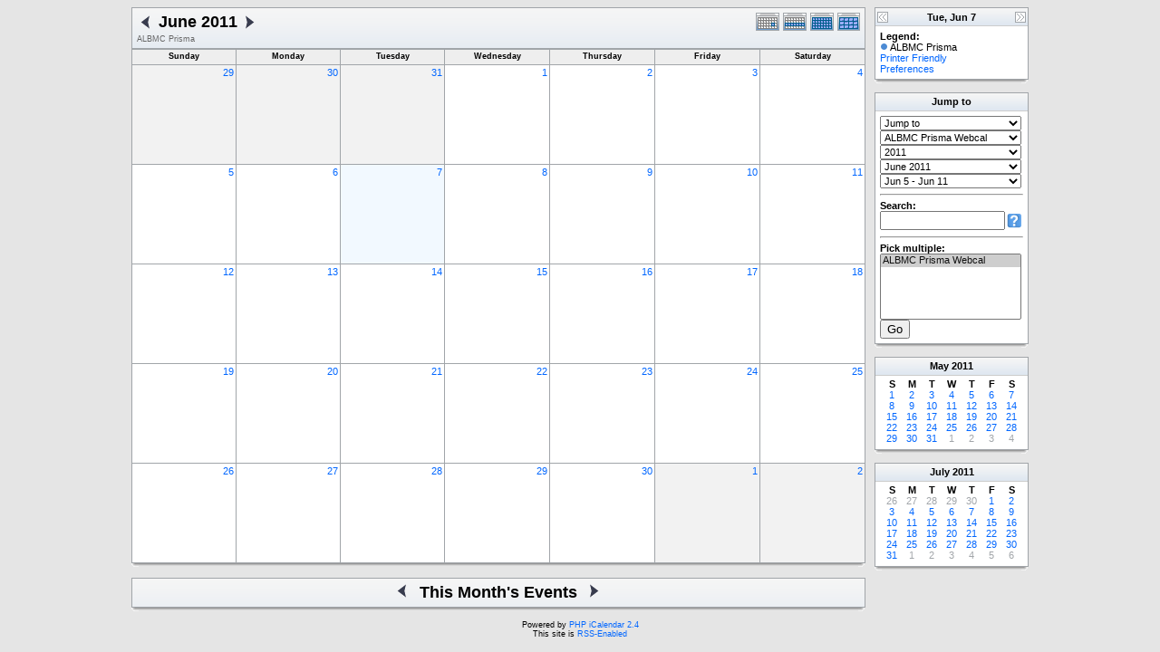

--- FILE ---
content_type: text/html; charset=UTF-8
request_url: http://research.bmap.ucla.edu/Schedules/phpicalendar/month.php?cal=9b5161509c3c799cd11b27ffe9b1513d&getdate=20110607
body_size: 4889
content:
<!DOCTYPE html PUBLIC "-//W3C//DTD XHTML 1.0 Transitional//EN"
        "http://www.w3.org/TR/xhtml1/DTD/xhtml1-transitional.dtd">
<html xmlns="http://www.w3.org/1999/xhtml">
<head>
	<meta http-equiv="content-type" content="text/html; charset=UTF-8" />
	<title>ALBMC Prisma - June 2011</title>
	<link rel="stylesheet" type="text/css" href="http://research.bmap.ucla.edu/Schedules/phpicalendar/templates/default/default.css" />
	<script id="nicetitle" type="text/javascript" src="http://research.bmap.ucla.edu/Schedules/phpicalendar/nicetitle/nicetitle.js"></script>
	<link rel="stylesheet" type="text/css" href="http://research.bmap.ucla.edu/Schedules/phpicalendar/nicetitle/nicetitle.css" />
			
	<script language="JavaScript" type="text/javascript">
<!--
function openEventWindow(num) {
	// populate the hidden form
	var data = document.popup_data[num];
	var form = document.forms.eventPopupForm;
	form.elements.date.value = data.date;
	form.elements.time.value = data.time;
	form.elements.uid.value = data.uid;
	form.elements.cpath.value = data.cpath;
	form.elements.event_data.value = data.event_data;
	
	// open a new window
	var w = window.open('', 'Popup', 'scrollbars=yes,width=550,height=350');
	form.target = 'Popup';
	form.submit();
}

function EventData(date, time, uid, cpath, event_data) {
	this.date = date;
	this.time = time;
	this.uid = uid;
	this.cpath = cpath;
	this.event_data = event_data;
}
//-->
</script>
<script language="JavaScript" type="text/javascript">
<!--

function openTodoInfo(num) {	
	// populate the hidden form
	var data = document.todo_popup_data[num];
	var form = document.forms.todoPopupForm;

	form.elements.todo_data.value = data.todo_data;

	// open a new window
	var w = window.open('', 'Popup', 'scrollbars=yes,width=550,height=350');
	form.target = 'Popup';
	form.submit();
}
function TodoData(todo_data,todo_text) {
	this.todo_data = todo_data;
	this.todo_text = todo_text;
}

document.popup_data = new Array();
document.todo_popup_data = new Array();
//-->
</script>
<script language="JavaScript" type="text/javascript">
<!--

function submitform(form, value) {
	// Parse value.
	var values = decodeURI(value).split("&");
	var temp = values[0].split("?", 2);
	var action = temp[0];
	values[0] = temp[1];

	try {
		form.setAttribute("action", action);
	}
	catch(e) {
		form.action = action;
	}

	// Stuff the hidden form fields.
	for (var i = 0; i < values.length; i++) {
		temp = values[i].split("=", 2);
		form.elements.namedItem(temp[0]).value = temp[1];
	}

	// Clear the select+option value.
	var select = form.elements.namedItem("form_action")
	select.options[select.selectedIndex].value = "";

	form.submit();
}
//-->
</script>

</head>
<body>
<form name="eventPopupForm" id="eventPopupForm" method="post" action="includes/event.php" style="display: none;">
  <input type="hidden" name="date" id="date" value="" />
  <input type="hidden" name="time" id="time" value="" />
  <input type="hidden" name="uid" id="uid" value="" />
  <input type="hidden" name="cpath" id="cpath" value="" />
  <input type="hidden" name="event_data" id="event_data" value="" />
</form>
<form name="todoPopupForm" id="todoPopupForm" method="post" action="includes/todo.php" style="display: none;">
  <input type="hidden" name="todo_data" id="todo_data" value="" />
  <input type="hidden" name="todo_text" id="todo_text" value="" />
</form>

<center>
	<table border="0" cellpadding="0" cellspacing="0" class="maintable">
		<tr>
			<td valign="top">
				<table width="100%" border="0" cellspacing="0" cellpadding="0" class="calborder">
					<tr>
						<td align="center" valign="middle">
							<table width="100%" border="0" cellspacing="0" cellpadding="0">
								<tr valign="top">
									<td align="left" width="100%" class="title">
										<table border="0" cellspacing="0" cellpadding="0">
											<tr valign="top">
												<td><a class="psf" href="month.php?cal=9b5161509c3c799cd11b27ffe9b1513d&amp;getdate=20110507"><img src="templates/default/images/left_day.gif" alt="Prev" border="0" /></a></td>
												<td><h1>June 2011</h1></td>
												<td><a class="psf" href="month.php?cal=9b5161509c3c799cd11b27ffe9b1513d&amp;getdate=20110707"><img src="templates/default/images/right_day.gif" alt="Next" border="0" /></a></td>
											</tr>
										</table>
										<span class="V9G">ALBMC Prisma</span>
									</td>
									<td align="right" width="120" class="navback">	
										<div style="padding-top: 3px;">
										<table width="120" border="0" cellpadding="0" cellspacing="0">
											<tr valign="top">
												<td><a class="psf" href="day.php?cal=9b5161509c3c799cd11b27ffe9b1513d&amp;getdate=20110607"><img src="templates/default/images/day_on.gif" alt="Day" title="Day" border="0" /></a></td>
												<td><a class="psf" href="week.php?cal=9b5161509c3c799cd11b27ffe9b1513d&amp;getdate=20110607"><img src="templates/default/images/week_on.gif" alt="Week" title="Week" border="0" /></a></td>
												<td><a class="psf" href="month.php?cal=9b5161509c3c799cd11b27ffe9b1513d&amp;getdate=20110607"><img src="templates/default/images/month_on.gif" alt="Month" title="Month" border="0" /></a></td>
												<td><a class="psf" href="year.php?cal=9b5161509c3c799cd11b27ffe9b1513d&amp;getdate=20110607"><img src="templates/default/images/year_on.gif" alt="Year" title="Year" border="0" /></a></td>
											</tr>
										</table>
										</div>
									</td>
								</tr>  			
							</table>
						</td>
					</tr>	
				</table>
				<table width="100%" border="0" cellspacing="1" cellpadding="2" class="monthback tfixed">
	<tr>
		<td valign="top" height="12" class="dateback">
			<center class="V9BOLD">Sunday</center>
		</td><td valign="top" height="12" class="dateback">
			<center class="V9BOLD">Monday</center>
		</td><td valign="top" height="12" class="dateback">
			<center class="V9BOLD">Tuesday</center>
		</td><td valign="top" height="12" class="dateback">
			<center class="V9BOLD">Wednesday</center>
		</td><td valign="top" height="12" class="dateback">
			<center class="V9BOLD">Thursday</center>
		</td><td valign="top" height="12" class="dateback">
			<center class="V9BOLD">Friday</center>
		</td><td valign="top" height="12" class="dateback">
			<center class="V9BOLD">Saturday</center>
		</td>
	</tr>
	<tr><td class="monthoff">
			<div align="right">
				<a class="psf" href="day.php?cal=9b5161509c3c799cd11b27ffe9b1513d&amp;getdate=20110529">29</a>
			</div>
			
				
		</td><td class="monthoff">
			<div align="right">
				<a class="psf" href="day.php?cal=9b5161509c3c799cd11b27ffe9b1513d&amp;getdate=20110530">30</a>
			</div>
			
				
		</td><td class="monthoff">
			<div align="right">
				<a class="psf" href="day.php?cal=9b5161509c3c799cd11b27ffe9b1513d&amp;getdate=20110531">31</a>
			</div>
			
				
		</td><td class="monthreg">
			<div align="right">
				<a class="psf" href="day.php?cal=9b5161509c3c799cd11b27ffe9b1513d&amp;getdate=20110601">1</a>
			</div>
			
				
		</td><td class="monthreg">
			<div align="right">
				<a class="psf" href="day.php?cal=9b5161509c3c799cd11b27ffe9b1513d&amp;getdate=20110602">2</a>
			</div>
			
				
		</td><td class="monthreg">
			<div align="right">
				<a class="psf" href="day.php?cal=9b5161509c3c799cd11b27ffe9b1513d&amp;getdate=20110603">3</a>
			</div>
			
				
		</td><td class="monthreg">
			<div align="right">
				<a class="psf" href="day.php?cal=9b5161509c3c799cd11b27ffe9b1513d&amp;getdate=20110604">4</a>
			</div>
			
				
		</td></tr><tr><td class="monthreg">
			<div align="right">
				<a class="psf" href="day.php?cal=9b5161509c3c799cd11b27ffe9b1513d&amp;getdate=20110605">5</a>
			</div>
			
				
		</td><td class="monthreg">
			<div align="right">
				<a class="psf" href="day.php?cal=9b5161509c3c799cd11b27ffe9b1513d&amp;getdate=20110606">6</a>
			</div>
			
				
		</td><td class="monthon">
			<div align="right">
				<a class="psf" href="day.php?cal=9b5161509c3c799cd11b27ffe9b1513d&amp;getdate=20110607">7</a>
			</div>
			
				
		</td><td class="monthreg">
			<div align="right">
				<a class="psf" href="day.php?cal=9b5161509c3c799cd11b27ffe9b1513d&amp;getdate=20110608">8</a>
			</div>
			
				
		</td><td class="monthreg">
			<div align="right">
				<a class="psf" href="day.php?cal=9b5161509c3c799cd11b27ffe9b1513d&amp;getdate=20110609">9</a>
			</div>
			
				
		</td><td class="monthreg">
			<div align="right">
				<a class="psf" href="day.php?cal=9b5161509c3c799cd11b27ffe9b1513d&amp;getdate=20110610">10</a>
			</div>
			
				
		</td><td class="monthreg">
			<div align="right">
				<a class="psf" href="day.php?cal=9b5161509c3c799cd11b27ffe9b1513d&amp;getdate=20110611">11</a>
			</div>
			
				
		</td></tr><tr><td class="monthreg">
			<div align="right">
				<a class="psf" href="day.php?cal=9b5161509c3c799cd11b27ffe9b1513d&amp;getdate=20110612">12</a>
			</div>
			
				
		</td><td class="monthreg">
			<div align="right">
				<a class="psf" href="day.php?cal=9b5161509c3c799cd11b27ffe9b1513d&amp;getdate=20110613">13</a>
			</div>
			
				
		</td><td class="monthreg">
			<div align="right">
				<a class="psf" href="day.php?cal=9b5161509c3c799cd11b27ffe9b1513d&amp;getdate=20110614">14</a>
			</div>
			
				
		</td><td class="monthreg">
			<div align="right">
				<a class="psf" href="day.php?cal=9b5161509c3c799cd11b27ffe9b1513d&amp;getdate=20110615">15</a>
			</div>
			
				
		</td><td class="monthreg">
			<div align="right">
				<a class="psf" href="day.php?cal=9b5161509c3c799cd11b27ffe9b1513d&amp;getdate=20110616">16</a>
			</div>
			
				
		</td><td class="monthreg">
			<div align="right">
				<a class="psf" href="day.php?cal=9b5161509c3c799cd11b27ffe9b1513d&amp;getdate=20110617">17</a>
			</div>
			
				
		</td><td class="monthreg">
			<div align="right">
				<a class="psf" href="day.php?cal=9b5161509c3c799cd11b27ffe9b1513d&amp;getdate=20110618">18</a>
			</div>
			
				
		</td></tr><tr><td class="monthreg">
			<div align="right">
				<a class="psf" href="day.php?cal=9b5161509c3c799cd11b27ffe9b1513d&amp;getdate=20110619">19</a>
			</div>
			
				
		</td><td class="monthreg">
			<div align="right">
				<a class="psf" href="day.php?cal=9b5161509c3c799cd11b27ffe9b1513d&amp;getdate=20110620">20</a>
			</div>
			
				
		</td><td class="monthreg">
			<div align="right">
				<a class="psf" href="day.php?cal=9b5161509c3c799cd11b27ffe9b1513d&amp;getdate=20110621">21</a>
			</div>
			
				
		</td><td class="monthreg">
			<div align="right">
				<a class="psf" href="day.php?cal=9b5161509c3c799cd11b27ffe9b1513d&amp;getdate=20110622">22</a>
			</div>
			
				
		</td><td class="monthreg">
			<div align="right">
				<a class="psf" href="day.php?cal=9b5161509c3c799cd11b27ffe9b1513d&amp;getdate=20110623">23</a>
			</div>
			
				
		</td><td class="monthreg">
			<div align="right">
				<a class="psf" href="day.php?cal=9b5161509c3c799cd11b27ffe9b1513d&amp;getdate=20110624">24</a>
			</div>
			
				
		</td><td class="monthreg">
			<div align="right">
				<a class="psf" href="day.php?cal=9b5161509c3c799cd11b27ffe9b1513d&amp;getdate=20110625">25</a>
			</div>
			
				
		</td></tr><tr><td class="monthreg">
			<div align="right">
				<a class="psf" href="day.php?cal=9b5161509c3c799cd11b27ffe9b1513d&amp;getdate=20110626">26</a>
			</div>
			
				
		</td><td class="monthreg">
			<div align="right">
				<a class="psf" href="day.php?cal=9b5161509c3c799cd11b27ffe9b1513d&amp;getdate=20110627">27</a>
			</div>
			
				
		</td><td class="monthreg">
			<div align="right">
				<a class="psf" href="day.php?cal=9b5161509c3c799cd11b27ffe9b1513d&amp;getdate=20110628">28</a>
			</div>
			
				
		</td><td class="monthreg">
			<div align="right">
				<a class="psf" href="day.php?cal=9b5161509c3c799cd11b27ffe9b1513d&amp;getdate=20110629">29</a>
			</div>
			
				
		</td><td class="monthreg">
			<div align="right">
				<a class="psf" href="day.php?cal=9b5161509c3c799cd11b27ffe9b1513d&amp;getdate=20110630">30</a>
			</div>
			
				
		</td><td class="monthoff">
			<div align="right">
				<a class="psf" href="day.php?cal=9b5161509c3c799cd11b27ffe9b1513d&amp;getdate=20110701">1</a>
			</div>
			
				
		</td><td class="monthoff">
			<div align="right">
				<a class="psf" href="day.php?cal=9b5161509c3c799cd11b27ffe9b1513d&amp;getdate=20110702">2</a>
			</div>
			
				
		</td></tr>
</table>

				<table width="100%" border="0" cellpadding="0" cellspacing="0">
					<tr>
						<td class="tbll"><img src="images/spacer.gif" alt="" width="8" height="4" /></td>
						<td class="tblbot"><img src="images/spacer.gif" alt="" width="8" height="4" /></td>
						<td class="tblr"><img src="images/spacer.gif" alt="" width="8" height="4" /></td>
					</tr>
				</table>
				<!-- switch showbottom on -->
				<br />
				<table width="100%" border="0" cellspacing="0" cellpadding="0" class="calborder">
					<tr>
						<td align="center" valign="middle" bgcolor="white">
							<table width="100%" border="0" cellspacing="0" cellpadding="0">
								<tr>
									<td align="right" width="40%" class="navback"><a class="psf" href="month.php?cal=9b5161509c3c799cd11b27ffe9b1513d&amp;getdate=20110507"><img src="templates/default/images/left_day.gif" alt="Prev" border="0" align="right" /></a></td>
									<td align="center" width="20%" class="title" nowrap="nowrap" valign="middle"><h1>This Month's Events</h1></td>
									<td align="left" width="40%" class="navback"><a class="psf" href="month.php?cal=9b5161509c3c799cd11b27ffe9b1513d&amp;getdate=20110707"><img src="templates/default/images/right_day.gif" alt="Next" border="0" align="left" /></a></td>
								</tr>
							</table>
						</td>
					</tr>	
					<tr>
						<td>
							<table width="100%" cellspacing="1" cellpadding="4" border="0">
								
							</table>
						</td>
					</tr>
				</table>
				<table width="100%" border="0" cellpadding="0" cellspacing="0">
					<tr>
						<td class="tbll"><img src="images/spacer.gif" alt="" width="8" height="4" /></td>
						<td class="tblbot"><img src="images/spacer.gif" alt="" width="8" height="4" /></td>
						<td class="tblr"><img src="images/spacer.gif" alt="" width="8" height="4" /></td>
					</tr>
				</table>
				<!-- switch showbottom off -->
			</td>
			<td width="10">
				<img src="images/spacer.gif" width="10" height="1" alt=" " />
			</td>
			<td width="170" valign="top" class="sidebar">
				<table border="0" width="170" cellspacing="0" cellpadding="0">
	
	<tr>
		<td>
			<table width="100%" border="0" cellpadding="0" cellspacing="0" class="calborder">
				<tr>
					<td align="left" valign="top" width="24" class="sideback"><a class="psf" href="day.php?cal=9b5161509c3c799cd11b27ffe9b1513d&amp;getdate=20110606"><img src="templates/default/images/left_arrows.gif" alt="Prev" width="16" height="20" border="0" align="left" /></a></td>
					<td align="center" width="112" class="sideback"><font class="G10BOLD">Tue, Jun 7</font></td>
					<td align="right" valign="top" width="24" class="sideback"><a class="psf" href="day.php?cal=9b5161509c3c799cd11b27ffe9b1513d&amp;getdate=20110608"><img src="templates/default/images/right_arrows.gif" alt="Next" width="16" height="20" border="0" align="right" /></a></td>
				</tr>
				<tr>
					<td colspan="3" bgcolor="#FFFFFF" align="left">
						<div style="padding: 5px;">
							<b>Legend:</b><br />
							<img src="templates/default/images/monthdot_1.gif" alt="" /> ALBMC Prisma<br />
							<a class="psf" href="print.php?cal=9b5161509c3c799cd11b27ffe9b1513d&amp;getdate=20110607&amp;printview=month">Printer Friendly</a><br />
							<!-- switch allow_preferences on -->
							<a class="psf" href="preferences.php?cal=9b5161509c3c799cd11b27ffe9b1513d&amp;getdate=20110607">Preferences</a><br />
							<!-- switch allow_preferences off -->
							
							
						</div>
					</td>
				</tr>
			</table>
			<table width="100%" border="0" cellpadding="0" cellspacing="0">
				<tr>
					<td class="tbll"><img src="images/spacer.gif" alt="" width="8" height="4" /></td>
					<td class="tblbot"><img src="images/spacer.gif" alt="" width="8" height="4" /></td>
					<td class="tblr"><img src="images/spacer.gif" alt="" width="8" height="4" /></td>
				</tr>
			</table>
		</td>
	</tr>
	<tr>
		<td><img src="images/spacer.gif" alt=" " width="1" height="10" /></td>
	</tr>
	<tr>
		<td>
			<table width="100%" border="0" cellpadding="0" cellspacing="0" class="calborder">
				<tr>
					<td align="center" class="sideback"><div style="height: 17px; margin-top: 3px;" class="G10BOLD"><b>Jump to</b></div></td>
				</tr>
				<tr>
					<td bgcolor="#FFFFFF" align="left">
						<div style="padding: 5px;">
							<form style="margin-bottom:0;" action="month.php" method="get">
							<input type="hidden" name="cpath" value=""/>
								<input type="hidden" name="cal" value=""/>
								<input type="hidden" name="getdate" value=""/>
								<select name="form_action" class="query_style" onchange="submitform(this.form, this.options[this.selectedIndex].value);"><option value="#">Jump to</option><option value="day.php?cal=9b5161509c3c799cd11b27ffe9b1513d&amp;getdate=20260122">Go to Today</option><option value="week.php?cal=9b5161509c3c799cd11b27ffe9b1513d&amp;getdate=20260122">Go to This Week</option><option value="month.php?cal=9b5161509c3c799cd11b27ffe9b1513d&amp;getdate=20260122">Go to This Month</option><option value="year.php?cal=9b5161509c3c799cd11b27ffe9b1513d&amp;getdate=20260122">Go to This Year</option></select>
							</form>
							<form style="margin-bottom:0;" action="month.php" method="get">
								<input type="hidden" name="cpath" value=""/>
								<input type="hidden" name="cal" value=""/>
								<input type="hidden" name="getdate" value=""/>
								<select name="form_action" class="query_style" onchange="submitform(this.form, this.options[this.selectedIndex].value);"><option value="month.php?cal=9b5161509c3c799cd11b27ffe9b1513d&amp;getdate=20110607" selected="selected">ALBMC Prisma Webcal</option><option value="month.php?cal=all_calendars_combined971&amp;getdate=20110607">All Combined</option></select>
							</form>
							<form style="margin-bottom:0;" action="month.php" method="get">
								<input type="hidden" name="cpath" value=""/>
								<input type="hidden" name="cal" value=""/>
								<input type="hidden" name="getdate" value=""/>
								<select name="form_action" class="query_style" onchange="submitform(this.form, this.options[this.selectedIndex].value);"><option value="year.php?cal=9b5161509c3c799cd11b27ffe9b1513d&amp;getdate=20080607">2008</option>
<option value="year.php?cal=9b5161509c3c799cd11b27ffe9b1513d&amp;getdate=20090607">2009</option>
<option value="year.php?cal=9b5161509c3c799cd11b27ffe9b1513d&amp;getdate=20100607">2010</option>
<option value="year.php?cal=9b5161509c3c799cd11b27ffe9b1513d&amp;getdate=20110607" selected="selected">2011</option>
<option value="year.php?cal=9b5161509c3c799cd11b27ffe9b1513d&amp;getdate=20120607">2012</option>
<option value="year.php?cal=9b5161509c3c799cd11b27ffe9b1513d&amp;getdate=20130607">2013</option>
<option value="year.php?cal=9b5161509c3c799cd11b27ffe9b1513d&amp;getdate=20140607">2014</option>
</select>
							</form>
							<form style="margin-bottom:0;" action="month.php" method="get">
								<input type="hidden" name="cpath" value=""/>
								<input type="hidden" name="cal" value=""/>
								<input type="hidden" name="getdate" value=""/>
								<select name="form_action" class="query_style" onchange="submitform(this.form, this.options[this.selectedIndex].value);"><option value="month.php?cal=9b5161509c3c799cd11b27ffe9b1513d&amp;getdate=20110101">January 2011</option>
<option value="month.php?cal=9b5161509c3c799cd11b27ffe9b1513d&amp;getdate=20110201">February 2011</option>
<option value="month.php?cal=9b5161509c3c799cd11b27ffe9b1513d&amp;getdate=20110301">March 2011</option>
<option value="month.php?cal=9b5161509c3c799cd11b27ffe9b1513d&amp;getdate=20110401">April 2011</option>
<option value="month.php?cal=9b5161509c3c799cd11b27ffe9b1513d&amp;getdate=20110501">May 2011</option>
<option value="month.php?cal=9b5161509c3c799cd11b27ffe9b1513d&amp;getdate=20110601" selected="selected">June 2011</option>
<option value="month.php?cal=9b5161509c3c799cd11b27ffe9b1513d&amp;getdate=20110701">July 2011</option>
<option value="month.php?cal=9b5161509c3c799cd11b27ffe9b1513d&amp;getdate=20110801">August 2011</option>
<option value="month.php?cal=9b5161509c3c799cd11b27ffe9b1513d&amp;getdate=20110901">September 2011</option>
<option value="month.php?cal=9b5161509c3c799cd11b27ffe9b1513d&amp;getdate=20111001">October 2011</option>
<option value="month.php?cal=9b5161509c3c799cd11b27ffe9b1513d&amp;getdate=20111101">November 2011</option>
<option value="month.php?cal=9b5161509c3c799cd11b27ffe9b1513d&amp;getdate=20111201">December 2011</option>
</select>
							</form>
							<form style="margin-bottom:0;" action="month.php" method="get">
								<input type="hidden" name="cpath" value=""/>
								<input type="hidden" name="cal" value=""/>
								<input type="hidden" name="getdate" value=""/>
								<select name="form_action" class="query_style" onchange="submitform(this.form, this.options[this.selectedIndex].value);"><option value="week.php?cal=9b5161509c3c799cd11b27ffe9b1513d&amp;getdate=20101226">Dec 26 - Jan 1</option>
<option value="week.php?cal=9b5161509c3c799cd11b27ffe9b1513d&amp;getdate=20110102">Jan 2 - Jan 8</option>
<option value="week.php?cal=9b5161509c3c799cd11b27ffe9b1513d&amp;getdate=20110109">Jan 9 - Jan 15</option>
<option value="week.php?cal=9b5161509c3c799cd11b27ffe9b1513d&amp;getdate=20110116">Jan 16 - Jan 22</option>
<option value="week.php?cal=9b5161509c3c799cd11b27ffe9b1513d&amp;getdate=20110123">Jan 23 - Jan 29</option>
<option value="week.php?cal=9b5161509c3c799cd11b27ffe9b1513d&amp;getdate=20110130">Jan 30 - Feb 5</option>
<option value="week.php?cal=9b5161509c3c799cd11b27ffe9b1513d&amp;getdate=20110206">Feb 6 - Feb 12</option>
<option value="week.php?cal=9b5161509c3c799cd11b27ffe9b1513d&amp;getdate=20110213">Feb 13 - Feb 19</option>
<option value="week.php?cal=9b5161509c3c799cd11b27ffe9b1513d&amp;getdate=20110220">Feb 20 - Feb 26</option>
<option value="week.php?cal=9b5161509c3c799cd11b27ffe9b1513d&amp;getdate=20110227">Feb 27 - Mar 5</option>
<option value="week.php?cal=9b5161509c3c799cd11b27ffe9b1513d&amp;getdate=20110306">Mar 6 - Mar 12</option>
<option value="week.php?cal=9b5161509c3c799cd11b27ffe9b1513d&amp;getdate=20110313">Mar 13 - Mar 19</option>
<option value="week.php?cal=9b5161509c3c799cd11b27ffe9b1513d&amp;getdate=20110320">Mar 20 - Mar 26</option>
<option value="week.php?cal=9b5161509c3c799cd11b27ffe9b1513d&amp;getdate=20110327">Mar 27 - Apr 2</option>
<option value="week.php?cal=9b5161509c3c799cd11b27ffe9b1513d&amp;getdate=20110403">Apr 3 - Apr 9</option>
<option value="week.php?cal=9b5161509c3c799cd11b27ffe9b1513d&amp;getdate=20110410">Apr 10 - Apr 16</option>
<option value="week.php?cal=9b5161509c3c799cd11b27ffe9b1513d&amp;getdate=20110417">Apr 17 - Apr 23</option>
<option value="week.php?cal=9b5161509c3c799cd11b27ffe9b1513d&amp;getdate=20110424">Apr 24 - Apr 30</option>
<option value="week.php?cal=9b5161509c3c799cd11b27ffe9b1513d&amp;getdate=20110501">May 1 - May 7</option>
<option value="week.php?cal=9b5161509c3c799cd11b27ffe9b1513d&amp;getdate=20110508">May 8 - May 14</option>
<option value="week.php?cal=9b5161509c3c799cd11b27ffe9b1513d&amp;getdate=20110515">May 15 - May 21</option>
<option value="week.php?cal=9b5161509c3c799cd11b27ffe9b1513d&amp;getdate=20110522">May 22 - May 28</option>
<option value="week.php?cal=9b5161509c3c799cd11b27ffe9b1513d&amp;getdate=20110529">May 29 - Jun 4</option>
<option value="week.php?cal=9b5161509c3c799cd11b27ffe9b1513d&amp;getdate=20110605" selected="selected">Jun 5 - Jun 11</option>
<option value="week.php?cal=9b5161509c3c799cd11b27ffe9b1513d&amp;getdate=20110612">Jun 12 - Jun 18</option>
<option value="week.php?cal=9b5161509c3c799cd11b27ffe9b1513d&amp;getdate=20110619">Jun 19 - Jun 25</option>
<option value="week.php?cal=9b5161509c3c799cd11b27ffe9b1513d&amp;getdate=20110626">Jun 26 - Jul 2</option>
<option value="week.php?cal=9b5161509c3c799cd11b27ffe9b1513d&amp;getdate=20110703">Jul 3 - Jul 9</option>
<option value="week.php?cal=9b5161509c3c799cd11b27ffe9b1513d&amp;getdate=20110710">Jul 10 - Jul 16</option>
<option value="week.php?cal=9b5161509c3c799cd11b27ffe9b1513d&amp;getdate=20110717">Jul 17 - Jul 23</option>
<option value="week.php?cal=9b5161509c3c799cd11b27ffe9b1513d&amp;getdate=20110724">Jul 24 - Jul 30</option>
<option value="week.php?cal=9b5161509c3c799cd11b27ffe9b1513d&amp;getdate=20110731">Jul 31 - Aug 6</option>
<option value="week.php?cal=9b5161509c3c799cd11b27ffe9b1513d&amp;getdate=20110807">Aug 7 - Aug 13</option>
<option value="week.php?cal=9b5161509c3c799cd11b27ffe9b1513d&amp;getdate=20110814">Aug 14 - Aug 20</option>
<option value="week.php?cal=9b5161509c3c799cd11b27ffe9b1513d&amp;getdate=20110821">Aug 21 - Aug 27</option>
<option value="week.php?cal=9b5161509c3c799cd11b27ffe9b1513d&amp;getdate=20110828">Aug 28 - Sep 3</option>
<option value="week.php?cal=9b5161509c3c799cd11b27ffe9b1513d&amp;getdate=20110904">Sep 4 - Sep 10</option>
<option value="week.php?cal=9b5161509c3c799cd11b27ffe9b1513d&amp;getdate=20110911">Sep 11 - Sep 17</option>
<option value="week.php?cal=9b5161509c3c799cd11b27ffe9b1513d&amp;getdate=20110918">Sep 18 - Sep 24</option>
<option value="week.php?cal=9b5161509c3c799cd11b27ffe9b1513d&amp;getdate=20110925">Sep 25 - Oct 1</option>
<option value="week.php?cal=9b5161509c3c799cd11b27ffe9b1513d&amp;getdate=20111002">Oct 2 - Oct 8</option>
<option value="week.php?cal=9b5161509c3c799cd11b27ffe9b1513d&amp;getdate=20111009">Oct 9 - Oct 15</option>
<option value="week.php?cal=9b5161509c3c799cd11b27ffe9b1513d&amp;getdate=20111016">Oct 16 - Oct 22</option>
<option value="week.php?cal=9b5161509c3c799cd11b27ffe9b1513d&amp;getdate=20111023">Oct 23 - Oct 29</option>
<option value="week.php?cal=9b5161509c3c799cd11b27ffe9b1513d&amp;getdate=20111030">Oct 30 - Nov 5</option>
<option value="week.php?cal=9b5161509c3c799cd11b27ffe9b1513d&amp;getdate=20111106">Nov 6 - Nov 12</option>
<option value="week.php?cal=9b5161509c3c799cd11b27ffe9b1513d&amp;getdate=20111113">Nov 13 - Nov 19</option>
<option value="week.php?cal=9b5161509c3c799cd11b27ffe9b1513d&amp;getdate=20111120">Nov 20 - Nov 26</option>
<option value="week.php?cal=9b5161509c3c799cd11b27ffe9b1513d&amp;getdate=20111127">Nov 27 - Dec 3</option>
<option value="week.php?cal=9b5161509c3c799cd11b27ffe9b1513d&amp;getdate=20111204">Dec 4 - Dec 10</option>
<option value="week.php?cal=9b5161509c3c799cd11b27ffe9b1513d&amp;getdate=20111211">Dec 11 - Dec 17</option>
<option value="week.php?cal=9b5161509c3c799cd11b27ffe9b1513d&amp;getdate=20111218">Dec 18 - Dec 24</option>
<option value="week.php?cal=9b5161509c3c799cd11b27ffe9b1513d&amp;getdate=20111225">Dec 25 - Dec 31</option>
</select>
							</form>
							<!-- switch show_search on -->
							<hr />
<div class = 'G10BOLD'>Search:</div>
<form action="search.php" method="get">
	<input type="hidden" name="cpath" value=""/>
	<input type="hidden" name="cal" value="9b5161509c3c799cd11b27ffe9b1513d"/>
	<input type="hidden" name="getdate" value="20110607"/>
	<input type="text" style="width: 130px; float: left;" name="query" value=""/>
	<input type="image" style="padding-bottom: 3px;" src="templates/default/images/search.gif" name="submit" value="Search"/>
</form>

							<!-- switch show_search off -->
							
							<hr />
							<div class = 'G10BOLD'>Pick multiple:</div>
							<form style="margin-bottom:0;" action="month.php" method="get">
								<input type="hidden" name="getdate" value="20110607"/>
								<input type="hidden" name="cpath" value=""/>
								<select name="cal[]" class="query_style" size="5" multiple="multiple"><option value="9b5161509c3c799cd11b27ffe9b1513d" selected="selected">ALBMC Prisma Webcal</option>
</select><br />
								<input type="submit" value="Go"/>
							</form>
						</div>
					</td>
				</tr>
			</table>
			<table width="100%" border="0" cellpadding="0" cellspacing="0">
				<tr>
					<td class="tbll"><img src="images/spacer.gif" alt="" width="8" height="4" /></td>
					<td class="tblbot"><img src="images/spacer.gif" alt="" width="8" height="4" /></td>
					<td class="tblr"><img src="images/spacer.gif" alt="" width="8" height="4" /></td>
				</tr>
			</table>
		</td>
	</tr>
	<tr>
		<td><img src="images/spacer.gif" alt=" " width="1" height="10" /></td>
	</tr>
	<tr>
		<td>
			<table width="170" border="0" cellpadding="3" cellspacing="0" class="calborder">
	<tr>
		<td align="center" class="sideback"><div style="height:14px;"><b><a class="ps3" href="month.php?cal=9b5161509c3c799cd11b27ffe9b1513d&amp;getdate=20110501">May</a> <a class="ps3" href="year.php?cal=9b5161509c3c799cd11b27ffe9b1513d&amp;getdate=20110101">2011</a></b></div></td>
	</tr>
	<tr>
		<td align="center">
			<table border="0" cellspacing="0" cellpadding="0">
				<tr align="center">
					<td width="22"><b>S</b></td><td width="22"><b>M</b></td><td width="22"><b>T</b></td><td width="22"><b>W</b></td><td width="22"><b>T</b></td><td width="22"><b>F</b></td><td width="22"><b>S</b></td>
				</tr>
				<tr align="center"><td>
						<a class="psf" href="month.php?cal=9b5161509c3c799cd11b27ffe9b1513d&amp;getdate=20110501">1</a>
					</td><td>
						<a class="psf" href="month.php?cal=9b5161509c3c799cd11b27ffe9b1513d&amp;getdate=20110502">2</a>
					</td><td>
						<a class="psf" href="month.php?cal=9b5161509c3c799cd11b27ffe9b1513d&amp;getdate=20110503">3</a>
					</td><td>
						<a class="psf" href="month.php?cal=9b5161509c3c799cd11b27ffe9b1513d&amp;getdate=20110504">4</a>
					</td><td>
						<a class="psf" href="month.php?cal=9b5161509c3c799cd11b27ffe9b1513d&amp;getdate=20110505">5</a>
					</td><td>
						<a class="psf" href="month.php?cal=9b5161509c3c799cd11b27ffe9b1513d&amp;getdate=20110506">6</a>
					</td><td>
						<a class="psf" href="month.php?cal=9b5161509c3c799cd11b27ffe9b1513d&amp;getdate=20110507">7</a>
					</td></tr><tr align="center"><td>
						<a class="psf" href="month.php?cal=9b5161509c3c799cd11b27ffe9b1513d&amp;getdate=20110508">8</a>
					</td><td>
						<a class="psf" href="month.php?cal=9b5161509c3c799cd11b27ffe9b1513d&amp;getdate=20110509">9</a>
					</td><td>
						<a class="psf" href="month.php?cal=9b5161509c3c799cd11b27ffe9b1513d&amp;getdate=20110510">10</a>
					</td><td>
						<a class="psf" href="month.php?cal=9b5161509c3c799cd11b27ffe9b1513d&amp;getdate=20110511">11</a>
					</td><td>
						<a class="psf" href="month.php?cal=9b5161509c3c799cd11b27ffe9b1513d&amp;getdate=20110512">12</a>
					</td><td>
						<a class="psf" href="month.php?cal=9b5161509c3c799cd11b27ffe9b1513d&amp;getdate=20110513">13</a>
					</td><td>
						<a class="psf" href="month.php?cal=9b5161509c3c799cd11b27ffe9b1513d&amp;getdate=20110514">14</a>
					</td></tr><tr align="center"><td>
						<a class="psf" href="month.php?cal=9b5161509c3c799cd11b27ffe9b1513d&amp;getdate=20110515">15</a>
					</td><td>
						<a class="psf" href="month.php?cal=9b5161509c3c799cd11b27ffe9b1513d&amp;getdate=20110516">16</a>
					</td><td>
						<a class="psf" href="month.php?cal=9b5161509c3c799cd11b27ffe9b1513d&amp;getdate=20110517">17</a>
					</td><td>
						<a class="psf" href="month.php?cal=9b5161509c3c799cd11b27ffe9b1513d&amp;getdate=20110518">18</a>
					</td><td>
						<a class="psf" href="month.php?cal=9b5161509c3c799cd11b27ffe9b1513d&amp;getdate=20110519">19</a>
					</td><td>
						<a class="psf" href="month.php?cal=9b5161509c3c799cd11b27ffe9b1513d&amp;getdate=20110520">20</a>
					</td><td>
						<a class="psf" href="month.php?cal=9b5161509c3c799cd11b27ffe9b1513d&amp;getdate=20110521">21</a>
					</td></tr><tr align="center"><td>
						<a class="psf" href="month.php?cal=9b5161509c3c799cd11b27ffe9b1513d&amp;getdate=20110522">22</a>
					</td><td>
						<a class="psf" href="month.php?cal=9b5161509c3c799cd11b27ffe9b1513d&amp;getdate=20110523">23</a>
					</td><td>
						<a class="psf" href="month.php?cal=9b5161509c3c799cd11b27ffe9b1513d&amp;getdate=20110524">24</a>
					</td><td>
						<a class="psf" href="month.php?cal=9b5161509c3c799cd11b27ffe9b1513d&amp;getdate=20110525">25</a>
					</td><td>
						<a class="psf" href="month.php?cal=9b5161509c3c799cd11b27ffe9b1513d&amp;getdate=20110526">26</a>
					</td><td>
						<a class="psf" href="month.php?cal=9b5161509c3c799cd11b27ffe9b1513d&amp;getdate=20110527">27</a>
					</td><td>
						<a class="psf" href="month.php?cal=9b5161509c3c799cd11b27ffe9b1513d&amp;getdate=20110528">28</a>
					</td></tr><tr align="center"><td>
						<a class="psf" href="month.php?cal=9b5161509c3c799cd11b27ffe9b1513d&amp;getdate=20110529">29</a>
					</td><td>
						<a class="psf" href="month.php?cal=9b5161509c3c799cd11b27ffe9b1513d&amp;getdate=20110530">30</a>
					</td><td>
						<a class="psf" href="month.php?cal=9b5161509c3c799cd11b27ffe9b1513d&amp;getdate=20110531">31</a>
					</td><td>
						<a class="psf" href="month.php?cal=9b5161509c3c799cd11b27ffe9b1513d&amp;getdate=20110601"><span class="G10G">1</span></a>
					</td><td>
						<a class="psf" href="month.php?cal=9b5161509c3c799cd11b27ffe9b1513d&amp;getdate=20110602"><span class="G10G">2</span></a>
					</td><td>
						<a class="psf" href="month.php?cal=9b5161509c3c799cd11b27ffe9b1513d&amp;getdate=20110603"><span class="G10G">3</span></a>
					</td><td>
						<a class="psf" href="month.php?cal=9b5161509c3c799cd11b27ffe9b1513d&amp;getdate=20110604"><span class="G10G">4</span></a>
					</td></tr>
			</table>
			<img src="images/spacer.gif" width="1" height="3" alt=" " /><br />
		</td>
	</tr>
</table>
			<table width="100%" border="0" cellpadding="0" cellspacing="0">
				<tr>
					<td class="tbll"><img src="images/spacer.gif" alt="" width="8" height="4" /></td>
					<td class="tblbot"><img src="images/spacer.gif" alt="" width="8" height="4" /></td>
					<td class="tblr"><img src="images/spacer.gif" alt="" width="8" height="4" /></td>
				</tr>
			</table>
		</td>
	</tr>
	<tr>
		<td><img src="images/spacer.gif" alt=" " width="1" height="10" /></td>
	</tr>
	<tr>
		<td>
			<table width="170" border="0" cellpadding="3" cellspacing="0" class="calborder">
	<tr>
		<td align="center" class="sideback"><div style="height:14px;"><b><a class="ps3" href="month.php?cal=9b5161509c3c799cd11b27ffe9b1513d&amp;getdate=20110701">July</a> <a class="ps3" href="year.php?cal=9b5161509c3c799cd11b27ffe9b1513d&amp;getdate=20110101">2011</a></b></div></td>
	</tr>
	<tr>
		<td align="center">
			<table border="0" cellspacing="0" cellpadding="0">
				<tr align="center">
					<td width="22"><b>S</b></td><td width="22"><b>M</b></td><td width="22"><b>T</b></td><td width="22"><b>W</b></td><td width="22"><b>T</b></td><td width="22"><b>F</b></td><td width="22"><b>S</b></td>
				</tr>
				<tr align="center"><td>
						<a class="psf" href="month.php?cal=9b5161509c3c799cd11b27ffe9b1513d&amp;getdate=20110626"><span class="G10G">26</span></a>
					</td><td>
						<a class="psf" href="month.php?cal=9b5161509c3c799cd11b27ffe9b1513d&amp;getdate=20110627"><span class="G10G">27</span></a>
					</td><td>
						<a class="psf" href="month.php?cal=9b5161509c3c799cd11b27ffe9b1513d&amp;getdate=20110628"><span class="G10G">28</span></a>
					</td><td>
						<a class="psf" href="month.php?cal=9b5161509c3c799cd11b27ffe9b1513d&amp;getdate=20110629"><span class="G10G">29</span></a>
					</td><td>
						<a class="psf" href="month.php?cal=9b5161509c3c799cd11b27ffe9b1513d&amp;getdate=20110630"><span class="G10G">30</span></a>
					</td><td>
						<a class="psf" href="month.php?cal=9b5161509c3c799cd11b27ffe9b1513d&amp;getdate=20110701">1</a>
					</td><td>
						<a class="psf" href="month.php?cal=9b5161509c3c799cd11b27ffe9b1513d&amp;getdate=20110702">2</a>
					</td></tr><tr align="center"><td>
						<a class="psf" href="month.php?cal=9b5161509c3c799cd11b27ffe9b1513d&amp;getdate=20110703">3</a>
					</td><td>
						<a class="psf" href="month.php?cal=9b5161509c3c799cd11b27ffe9b1513d&amp;getdate=20110704">4</a>
					</td><td>
						<a class="psf" href="month.php?cal=9b5161509c3c799cd11b27ffe9b1513d&amp;getdate=20110705">5</a>
					</td><td>
						<a class="psf" href="month.php?cal=9b5161509c3c799cd11b27ffe9b1513d&amp;getdate=20110706">6</a>
					</td><td>
						<a class="psf" href="month.php?cal=9b5161509c3c799cd11b27ffe9b1513d&amp;getdate=20110707">7</a>
					</td><td>
						<a class="psf" href="month.php?cal=9b5161509c3c799cd11b27ffe9b1513d&amp;getdate=20110708">8</a>
					</td><td>
						<a class="psf" href="month.php?cal=9b5161509c3c799cd11b27ffe9b1513d&amp;getdate=20110709">9</a>
					</td></tr><tr align="center"><td>
						<a class="psf" href="month.php?cal=9b5161509c3c799cd11b27ffe9b1513d&amp;getdate=20110710">10</a>
					</td><td>
						<a class="psf" href="month.php?cal=9b5161509c3c799cd11b27ffe9b1513d&amp;getdate=20110711">11</a>
					</td><td>
						<a class="psf" href="month.php?cal=9b5161509c3c799cd11b27ffe9b1513d&amp;getdate=20110712">12</a>
					</td><td>
						<a class="psf" href="month.php?cal=9b5161509c3c799cd11b27ffe9b1513d&amp;getdate=20110713">13</a>
					</td><td>
						<a class="psf" href="month.php?cal=9b5161509c3c799cd11b27ffe9b1513d&amp;getdate=20110714">14</a>
					</td><td>
						<a class="psf" href="month.php?cal=9b5161509c3c799cd11b27ffe9b1513d&amp;getdate=20110715">15</a>
					</td><td>
						<a class="psf" href="month.php?cal=9b5161509c3c799cd11b27ffe9b1513d&amp;getdate=20110716">16</a>
					</td></tr><tr align="center"><td>
						<a class="psf" href="month.php?cal=9b5161509c3c799cd11b27ffe9b1513d&amp;getdate=20110717">17</a>
					</td><td>
						<a class="psf" href="month.php?cal=9b5161509c3c799cd11b27ffe9b1513d&amp;getdate=20110718">18</a>
					</td><td>
						<a class="psf" href="month.php?cal=9b5161509c3c799cd11b27ffe9b1513d&amp;getdate=20110719">19</a>
					</td><td>
						<a class="psf" href="month.php?cal=9b5161509c3c799cd11b27ffe9b1513d&amp;getdate=20110720">20</a>
					</td><td>
						<a class="psf" href="month.php?cal=9b5161509c3c799cd11b27ffe9b1513d&amp;getdate=20110721">21</a>
					</td><td>
						<a class="psf" href="month.php?cal=9b5161509c3c799cd11b27ffe9b1513d&amp;getdate=20110722">22</a>
					</td><td>
						<a class="psf" href="month.php?cal=9b5161509c3c799cd11b27ffe9b1513d&amp;getdate=20110723">23</a>
					</td></tr><tr align="center"><td>
						<a class="psf" href="month.php?cal=9b5161509c3c799cd11b27ffe9b1513d&amp;getdate=20110724">24</a>
					</td><td>
						<a class="psf" href="month.php?cal=9b5161509c3c799cd11b27ffe9b1513d&amp;getdate=20110725">25</a>
					</td><td>
						<a class="psf" href="month.php?cal=9b5161509c3c799cd11b27ffe9b1513d&amp;getdate=20110726">26</a>
					</td><td>
						<a class="psf" href="month.php?cal=9b5161509c3c799cd11b27ffe9b1513d&amp;getdate=20110727">27</a>
					</td><td>
						<a class="psf" href="month.php?cal=9b5161509c3c799cd11b27ffe9b1513d&amp;getdate=20110728">28</a>
					</td><td>
						<a class="psf" href="month.php?cal=9b5161509c3c799cd11b27ffe9b1513d&amp;getdate=20110729">29</a>
					</td><td>
						<a class="psf" href="month.php?cal=9b5161509c3c799cd11b27ffe9b1513d&amp;getdate=20110730">30</a>
					</td></tr><tr align="center"><td>
						<a class="psf" href="month.php?cal=9b5161509c3c799cd11b27ffe9b1513d&amp;getdate=20110731">31</a>
					</td><td>
						<a class="psf" href="month.php?cal=9b5161509c3c799cd11b27ffe9b1513d&amp;getdate=20110801"><span class="G10G">1</span></a>
					</td><td>
						<a class="psf" href="month.php?cal=9b5161509c3c799cd11b27ffe9b1513d&amp;getdate=20110802"><span class="G10G">2</span></a>
					</td><td>
						<a class="psf" href="month.php?cal=9b5161509c3c799cd11b27ffe9b1513d&amp;getdate=20110803"><span class="G10G">3</span></a>
					</td><td>
						<a class="psf" href="month.php?cal=9b5161509c3c799cd11b27ffe9b1513d&amp;getdate=20110804"><span class="G10G">4</span></a>
					</td><td>
						<a class="psf" href="month.php?cal=9b5161509c3c799cd11b27ffe9b1513d&amp;getdate=20110805"><span class="G10G">5</span></a>
					</td><td>
						<a class="psf" href="month.php?cal=9b5161509c3c799cd11b27ffe9b1513d&amp;getdate=20110806"><span class="G10G">6</span></a>
					</td></tr>
			</table>
			<img src="images/spacer.gif" width="1" height="3" alt=" " /><br />
		</td>
	</tr>
</table>
			<table width="100%" border="0" cellpadding="0" cellspacing="0">
				<tr>
					<td class="tbll"><img src="images/spacer.gif" alt="" width="8" height="4" /></td>
					<td class="tblbot"><img src="images/spacer.gif" alt="" width="8" height="4" /></td>
					<td class="tblr"><img src="images/spacer.gif" alt="" width="8" height="4" /></td>
				</tr>
			</table>
		</td>
	</tr>
</table>

			</td>
		</tr>
	</table>
</center>
<center class="V9 footer"><br />Powered by <a class="psf" href="http://phpicalendar.net/">PHP iCalendar 2.4</a><br />

<!-- switch rss_powered on -->
This site is <a class="psf" href="./rss/index.php?cal=9b5161509c3c799cd11b27ffe9b1513d&amp;getdate=20110607">RSS-Enabled</a><br />
<!-- switch rss_powered off -->
<!--Page generated in 1.004 seconds.<br />
Template generated in 0.039 seconds.-->
</center>
<script type="text/javascript" src="/_Incapsula_Resource?SWJIYLWA=719d34d31c8e3a6e6fffd425f7e032f3&ns=1&cb=1976967151" async></script></body>
</html>
